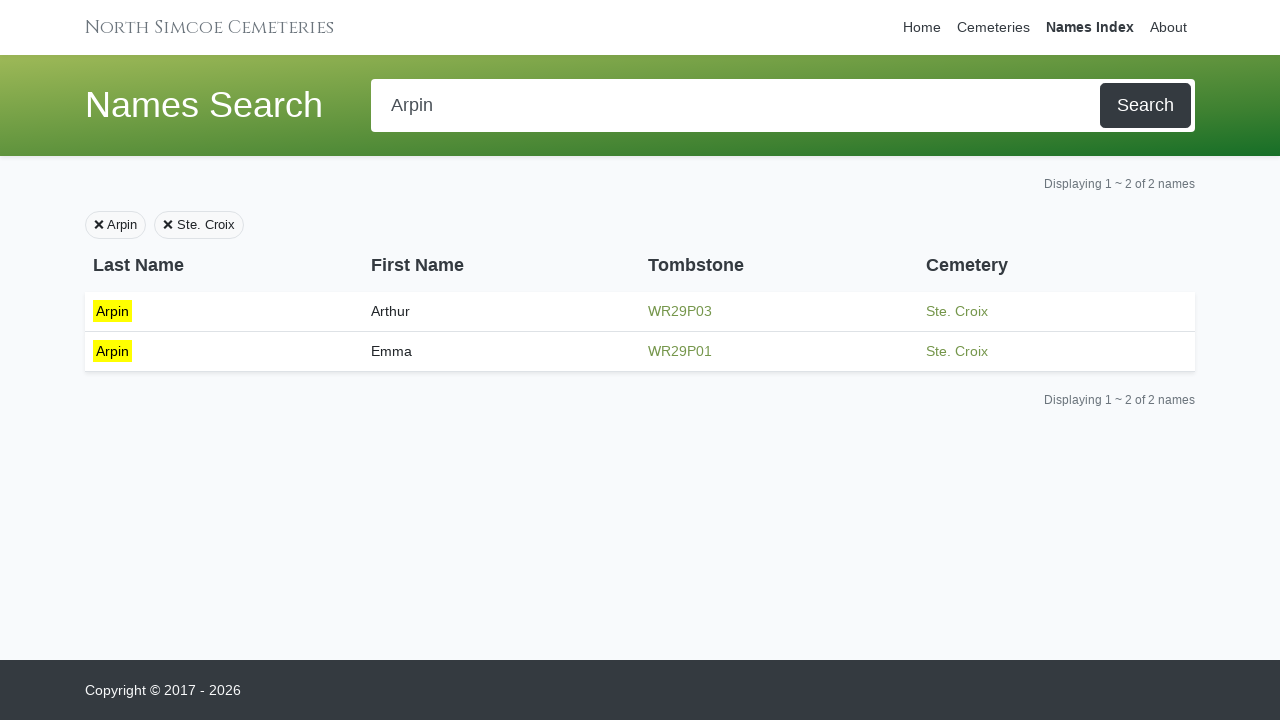

--- FILE ---
content_type: text/html; charset=UTF-8
request_url: https://northsimcoecemeteries.ca/names/search?cemetery_id=2&query=Arpin
body_size: 1895
content:
<!DOCTYPE html>
<html lang="en">
<head>
    <meta charset="utf-8">
    <meta name="viewport" content="width=device-width, initial-scale=1">
    <meta name="csrf-token" content="J0gYEKt8ji8w2ym63VPwbvwTrAO3U1s8ZNkGZA7J">
            <title>Names Search Results - North Simcoe Cemeteries</title>
        <meta property="og:title" content="Names Search Results - North Simcoe Cemeteries"/>
        <meta property="og:site_name" content="North Simcoe Cemeteries"/>
    <meta property="og:locale" content="en_CA">
    <meta property="og:type" content="website"/>
    <meta property="og:url" content="https://northsimcoecemeteries.ca/names/search?cemetery_id=2&amp;query=Arpin"/>
                <script src="/js/app.js" defer></script>
    <link rel="dns-prefetch" href="https://fonts.gstatic.com">
    <link href="/css/app.css" rel="stylesheet">
</head>
<body>
<div id="app">
        <nav class="navbar navbar-expand-md navbar-light navbar-laravel">
        <div class="container">
            <a class="navbar-brand font-serif text-secondary" href="https://northsimcoecemeteries.ca">
                North Simcoe Cemeteries
            </a>
            <button class="navbar-toggler btn-block text-left" type="button" data-toggle="collapse" data-target="#navbarSupportedContent" aria-controls="navbarSupportedContent" aria-expanded="false" aria-label="Toggle navigation">
                <span class="navbar-toggler-icon"></span> View Menu
            </button>

            <div class="collapse navbar-collapse" id="navbarSupportedContent">
                <!-- Left Side Of Navbar -->
                <ul class="navbar-nav mr-auto">

                </ul>

                <!-- Right Side Of Navbar -->
                <ul class="navbar-nav ml-auto">

                    <li class="nav-item">
                        <a class="nav-link text-dark " href="https://northsimcoecemeteries.ca">Home</a>
                    </li>

                    <li class="nav-item">
                        <a class="nav-link text-dark " href="https://northsimcoecemeteries.ca/cemeteries">Cemeteries</a>
                    </li>

                    <li class="nav-item">
                        <a class="nav-link text-dark active font-weight-black" href="https://northsimcoecemeteries.ca/names">Names Index</a>
                    </li>

                    <li class="nav-item">
                        <a class="nav-link text-dark " href="https://northsimcoecemeteries.ca/about">About</a>
                    </li>


                                    </ul>
            </div>
        </div>
    </nav>

    <main class="p-0 m-0 pb-5">
        
    <div class="bg-dark header-gradient py-2 shadow-sm">
    <div class="container">
        <div class="row">
            <div class="col-12 d-flex flex-column flex-md-row py-3">
        <div class="mr- mr-md-5 mb-2 mb-md-0">
            <h1 class="m-0 p-0 pt-1 text-white text-nowrap">Names Search</h1>
        </div>
        <div class="flex-grow-1">
            <div class="bg-white p-1 rounded"><form class="d-flex m-0 p-0" action="https://northsimcoecemeteries.ca/names/search">
    <input name="query"
           class="flex-grow-1 form-control form-control-lg m-0 rounded-0 border-0"
           type="search"
           placeholder="Search all names..."
           aria-label="Search"
           value="Arpin">
    <button class="btn btn-lg btn-dark m-0" type="submit">Search</button>
</form></div>
        </div>
    </div>
        </div>
    </div>
</div>
            <div class="container my-2">
    <div class="row">
        <div class="col-12">
            <div class="d-flex flex-column flex-md-row justify-content-between justify-content-md-center align-items-center my-2">
                <div class="flex-fill pb-1 py-md-0 text-center text-md-left">
                    
                </div>
                <div class="flex-fill py-0 text-center text-md-right">
                    <small class="text-secondary">
                        Displaying
                        1 ~ 2 of
                        2 names
                    </small>
                </div>
            </div>
        </div>
    </div>
</div>
<div class="container my-2">
    <div class="row my-1">
        <div class="col-12">
            <div class="d-flex mb-2 mb-md-0 justify-content-center justify-content-md-start">
                                    <a class="btn btn-light btn-sm border rounded-full mr-2"
                       href="https://northsimcoecemeteries.ca/names/search?cemetery_id=2">&#x274C; Arpin</a>
                                                    <a class="btn btn-light btn-sm border rounded-full mr-2"
                       href="https://northsimcoecemeteries.ca/names/search?query=Arpin">&#x274C; Ste. Croix</a>
                            </div>
        </div>
    </div>
</div>

<div class="container highlightable">
    <div class="row">
        <div class="col-12">

            <div class="d-none d-md-flex">
                <h5 class="font-weight-bold text-dark w-25 p-1 p-md-2 highlightIgnore">Last Name</h5>
                <h5 class="font-weight-bold text-dark w-25 p-1 p-md-2 highlightIgnore">First Name</h5>
                <h5 class="font-weight-bold text-dark w-25 p-1 p-md-2 highlightIgnore">Tombstone</h5>
                <h5 class="font-weight-bold text-dark w-25 p-1 p-md-2 highlightIgnore">Cemetery</h5>
            </div>

                            <div class="mb-4 mb-md-0">
                    <div class="d-flex flex-column flex-md-row shadow-sm">
                        <div class="w-100 w-md-25 border-bottom">
                            <div class="d-flex flex-row">
                                <div class="w-30 p-1 pl-2 p-md-2 d-md-none bg-white text-muted rounded-tl">
                                    <small class="text-uppercase highlightIgnore">Last</small>
                                </div>
                                <div class="w-70 w-md-100 p-1 pl-2 p-md-2 bg-white rounded-tr rounded-md-0">Arpin</div>
                            </div>
                        </div>
                        <div class="w-100 w-md-25 border-bottom">
                            <div class="d-flex flex-row">
                                <div class="w-30 p-1 pl-2 p-md-2 d-md-none bg-white text-muted">
                                    <small class="text-uppercase highlightIgnore">First</small>
                                </div>
                                <div class="w-70 w-md-100 p-1 pl-2 p-md-2 bg-white">Arthur</div>
                            </div>
                        </div>
                        <div class="w-100 w-md-25 border-bottom">
                            <div class="d-flex flex-row">
                                <div class="w-30 p-1 pl-2 p-md-2 d-md-none bg-white text-muted">
                                    <small class="text-uppercase highlightIgnore">Tombstone</small>
                                </div>
                                <div class="w-70 w-md-100 p-1 pl-2 p-md-2 bg-white">
                                    <a class="highlightIgnore"
                                       href="https://northsimcoecemeteries.ca/tombstone/2557">WR29P03</a>
                                </div>
                            </div>
                        </div>
                        <div class="w-100 w-md-25 border-bottom">
                            <div class="d-flex flex-row">
                                <div class="w-30 p-1 pl-2 p-md-2 d-md-none bg-white text-muted rounded-bl">
                                    <small class="text-uppercase highlightIgnore">Cemetery</small>
                                </div>
                                <div class="w-70 w-md-100 p-1 pl-2 p-md-2 bg-white rounded-br rounded-md-0">
                                    <a class="highlightIgnore"
                                       href="https://northsimcoecemeteries.ca/cemetery/ste-croix">Ste. Croix</a>
                                </div>
                            </div>
                        </div>
                    </div>
                </div>
                            <div class="mb-4 mb-md-0">
                    <div class="d-flex flex-column flex-md-row shadow-sm">
                        <div class="w-100 w-md-25 border-bottom">
                            <div class="d-flex flex-row">
                                <div class="w-30 p-1 pl-2 p-md-2 d-md-none bg-white text-muted rounded-tl">
                                    <small class="text-uppercase highlightIgnore">Last</small>
                                </div>
                                <div class="w-70 w-md-100 p-1 pl-2 p-md-2 bg-white rounded-tr rounded-md-0">Arpin</div>
                            </div>
                        </div>
                        <div class="w-100 w-md-25 border-bottom">
                            <div class="d-flex flex-row">
                                <div class="w-30 p-1 pl-2 p-md-2 d-md-none bg-white text-muted">
                                    <small class="text-uppercase highlightIgnore">First</small>
                                </div>
                                <div class="w-70 w-md-100 p-1 pl-2 p-md-2 bg-white">Emma</div>
                            </div>
                        </div>
                        <div class="w-100 w-md-25 border-bottom">
                            <div class="d-flex flex-row">
                                <div class="w-30 p-1 pl-2 p-md-2 d-md-none bg-white text-muted">
                                    <small class="text-uppercase highlightIgnore">Tombstone</small>
                                </div>
                                <div class="w-70 w-md-100 p-1 pl-2 p-md-2 bg-white">
                                    <a class="highlightIgnore"
                                       href="https://northsimcoecemeteries.ca/tombstone/2558">WR29P01</a>
                                </div>
                            </div>
                        </div>
                        <div class="w-100 w-md-25 border-bottom">
                            <div class="d-flex flex-row">
                                <div class="w-30 p-1 pl-2 p-md-2 d-md-none bg-white text-muted rounded-bl">
                                    <small class="text-uppercase highlightIgnore">Cemetery</small>
                                </div>
                                <div class="w-70 w-md-100 p-1 pl-2 p-md-2 bg-white rounded-br rounded-md-0">
                                    <a class="highlightIgnore"
                                       href="https://northsimcoecemeteries.ca/cemetery/ste-croix">Ste. Croix</a>
                                </div>
                            </div>
                        </div>
                    </div>
                </div>
            

        </div>
    </div>
</div>

<div class="container my-2">
    <div class="row">
        <div class="col-12">
            <div class="d-flex flex-column flex-md-row justify-content-between justify-content-md-center align-items-center my-2">
                <div class="flex-fill pb-1 py-md-0 text-center text-md-left">
                    
                </div>
                <div class="flex-fill py-0 text-center text-md-right">
                    <small class="text-secondary">
                        Displaying
                        1 ~ 2 of
                        2 names
                    </small>
                </div>
            </div>
        </div>
    </div>
</div>    
    </main>

    <footer class="footer bg-dark">
        <div class="container">
            <div class="d-flex justify-content-between">
                <div class="text-light">Copyright &copy; 2017 - 2026</div>
            </div>
        </div>
    </footer>

</div>

<script src="https://cdnjs.cloudflare.com/ajax/libs/mark.js/8.11.1/mark.min.js" integrity="sha256-IdYuEFP3WJ/mNlzM18Y20Xgav3h5pgXYzl8fW4GnuPo=" crossorigin="anonymous"></script>

<script>
    var context = document.querySelector(".highlightable");
    var instance = new Mark(context);
    instance.mark("Arpin", {
        "exclude": [".highlightIgnore"]
    });
</script>
</body>
</html>
